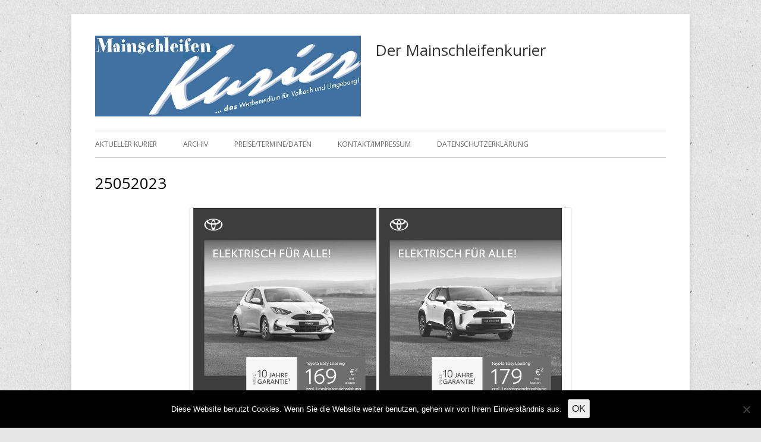

--- FILE ---
content_type: text/html; charset=UTF-8
request_url: https://www.mainschleifenkurier.de/25052023/
body_size: 33996
content:
<!doctype html> <!--[if IE 8]> <html class="ie ie8 no-js" dir="ltr" lang="de" prefix="og: https://ogp.me/ns#"> <![endif]--> <!--[if !(IE 8)]><!--> <html dir="ltr" lang="de" prefix="og: https://ogp.me/ns#" class="no-js"> <!--<![endif]--> <head> <meta charset="UTF-8" /> <meta name="viewport" content="width=device-width" /> <link rel="profile" href="http://gmpg.org/xfn/11" /> <link rel="profile" href="http://microformats.org/profile/specs" /> <link rel="profile" href="http://microformats.org/profile/hatom" /> <script>(function(html){html.className = html.className.replace(/\bno-js\b/,'js')})(document.documentElement);</script> <title>25052023 - Der Mainschleifenkurier</title> <style>img:is([sizes="auto" i], [sizes^="auto," i]) { contain-intrinsic-size: 3000px 1500px }</style> <meta name="robots" content="max-image-preview:large" /> <meta name="author" content="Tatjana Hart"/> <link rel="canonical" href="https://www.mainschleifenkurier.de/25052023/" /> <meta name="generator" content="All in One SEO (AIOSEO) 4.9.0" /> <meta property="og:locale" content="de_DE" /> <meta property="og:site_name" content="Der Mainschleifenkurier -" /> <meta property="og:type" content="article" /> <meta property="og:title" content="25052023 - Der Mainschleifenkurier" /> <meta property="og:url" content="https://www.mainschleifenkurier.de/25052023/" /> <meta property="og:image" content="https://www.mainschleifenkurier.de/wp-content/uploads/2018/01/kurierlogo3.gif" /> <meta property="og:image:secure_url" content="https://www.mainschleifenkurier.de/wp-content/uploads/2018/01/kurierlogo3.gif" /> <meta property="article:published_time" content="2023-04-27T07:13:43+00:00" /> <meta property="article:modified_time" content="2023-04-27T07:13:43+00:00" /> <meta name="twitter:card" content="summary" /> <meta name="twitter:title" content="25052023 - Der Mainschleifenkurier" /> <meta name="twitter:image" content="https://www.mainschleifenkurier.de/wp-content/uploads/2018/01/kurierlogo3.gif" /> <script type="application/ld+json" class="aioseo-schema"> {"@context":"https:\/\/schema.org","@graph":[{"@type":"BreadcrumbList","@id":"https:\/\/www.mainschleifenkurier.de\/25052023\/#breadcrumblist","itemListElement":[{"@type":"ListItem","@id":"https:\/\/www.mainschleifenkurier.de#listItem","position":1,"name":"Home","item":"https:\/\/www.mainschleifenkurier.de","nextItem":{"@type":"ListItem","@id":"https:\/\/www.mainschleifenkurier.de\/category\/allgemein\/#listItem","name":"Allgemein"}},{"@type":"ListItem","@id":"https:\/\/www.mainschleifenkurier.de\/category\/allgemein\/#listItem","position":2,"name":"Allgemein","item":"https:\/\/www.mainschleifenkurier.de\/category\/allgemein\/","nextItem":{"@type":"ListItem","@id":"https:\/\/www.mainschleifenkurier.de\/25052023\/#listItem","name":"25052023"},"previousItem":{"@type":"ListItem","@id":"https:\/\/www.mainschleifenkurier.de#listItem","name":"Home"}},{"@type":"ListItem","@id":"https:\/\/www.mainschleifenkurier.de\/25052023\/#listItem","position":3,"name":"25052023","previousItem":{"@type":"ListItem","@id":"https:\/\/www.mainschleifenkurier.de\/category\/allgemein\/#listItem","name":"Allgemein"}}]},{"@type":"ItemPage","@id":"https:\/\/www.mainschleifenkurier.de\/25052023\/#itempage","url":"https:\/\/www.mainschleifenkurier.de\/25052023\/","name":"25052023 - Der Mainschleifenkurier","inLanguage":"de-DE","isPartOf":{"@id":"https:\/\/www.mainschleifenkurier.de\/#website"},"breadcrumb":{"@id":"https:\/\/www.mainschleifenkurier.de\/25052023\/#breadcrumblist"},"author":{"@id":"https:\/\/www.mainschleifenkurier.de\/author\/thart\/#author"},"creator":{"@id":"https:\/\/www.mainschleifenkurier.de\/author\/thart\/#author"},"datePublished":"2023-04-27T09:13:43+02:00","dateModified":"2023-04-27T09:13:43+02:00"},{"@type":"Organization","@id":"https:\/\/www.mainschleifenkurier.de\/#organization","name":"Der Mainschleifenkurier","url":"https:\/\/www.mainschleifenkurier.de\/","logo":{"@type":"ImageObject","url":"https:\/\/www.mainschleifenkurier.de\/wp-content\/uploads\/2018\/01\/kurierlogo3.gif","@id":"https:\/\/www.mainschleifenkurier.de\/25052023\/#organizationLogo","width":447,"height":136},"image":{"@id":"https:\/\/www.mainschleifenkurier.de\/25052023\/#organizationLogo"}},{"@type":"Person","@id":"https:\/\/www.mainschleifenkurier.de\/author\/thart\/#author","url":"https:\/\/www.mainschleifenkurier.de\/author\/thart\/","name":"Tatjana Hart","image":{"@type":"ImageObject","@id":"https:\/\/www.mainschleifenkurier.de\/25052023\/#authorImage","url":"https:\/\/secure.gravatar.com\/avatar\/f69b50ba1fa3d43391ef1e086ac605d64129037466aa3e94da830e8c03c956d4?s=96&d=mm&r=g","width":96,"height":96,"caption":"Tatjana Hart"}},{"@type":"WebSite","@id":"https:\/\/www.mainschleifenkurier.de\/#website","url":"https:\/\/www.mainschleifenkurier.de\/","name":"Der Mainschleifenkurier","inLanguage":"de-DE","publisher":{"@id":"https:\/\/www.mainschleifenkurier.de\/#organization"}}]} </script> <link rel='dns-prefetch' href='//fonts.googleapis.com' /> <link href='https://fonts.gstatic.com' crossorigin rel='preconnect' /> <link rel="alternate" type="application/rss+xml" title="Der Mainschleifenkurier &raquo; Feed" href="https://www.mainschleifenkurier.de/feed/" /> <link rel="alternate" type="application/rss+xml" title="Der Mainschleifenkurier &raquo; Kommentar-Feed" href="https://www.mainschleifenkurier.de/comments/feed/" /> <link rel="alternate" type="application/rss+xml" title="Der Mainschleifenkurier &raquo; 25052023-Kommentar-Feed" href="https://www.mainschleifenkurier.de/feed/?attachment_id=9738" /> <script type="text/javascript"> /* <![CDATA[ */ window._wpemojiSettings = {"baseUrl":"https:\/\/s.w.org\/images\/core\/emoji\/16.0.1\/72x72\/","ext":".png","svgUrl":"https:\/\/s.w.org\/images\/core\/emoji\/16.0.1\/svg\/","svgExt":".svg","source":{"concatemoji":"https:\/\/www.mainschleifenkurier.de\/wp-includes\/js\/wp-emoji-release.min.js?ver=6.8.3"}}; /*! This file is auto-generated */ !function(s,n){var o,i,e;function c(e){try{var t={supportTests:e,timestamp:(new Date).valueOf()};sessionStorage.setItem(o,JSON.stringify(t))}catch(e){}}function p(e,t,n){e.clearRect(0,0,e.canvas.width,e.canvas.height),e.fillText(t,0,0);var t=new Uint32Array(e.getImageData(0,0,e.canvas.width,e.canvas.height).data),a=(e.clearRect(0,0,e.canvas.width,e.canvas.height),e.fillText(n,0,0),new Uint32Array(e.getImageData(0,0,e.canvas.width,e.canvas.height).data));return t.every(function(e,t){return e===a[t]})}function u(e,t){e.clearRect(0,0,e.canvas.width,e.canvas.height),e.fillText(t,0,0);for(var n=e.getImageData(16,16,1,1),a=0;a<n.data.length;a++)if(0!==n.data[a])return!1;return!0}function f(e,t,n,a){switch(t){case"flag":return n(e,"\ud83c\udff3\ufe0f\u200d\u26a7\ufe0f","\ud83c\udff3\ufe0f\u200b\u26a7\ufe0f")?!1:!n(e,"\ud83c\udde8\ud83c\uddf6","\ud83c\udde8\u200b\ud83c\uddf6")&&!n(e,"\ud83c\udff4\udb40\udc67\udb40\udc62\udb40\udc65\udb40\udc6e\udb40\udc67\udb40\udc7f","\ud83c\udff4\u200b\udb40\udc67\u200b\udb40\udc62\u200b\udb40\udc65\u200b\udb40\udc6e\u200b\udb40\udc67\u200b\udb40\udc7f");case"emoji":return!a(e,"\ud83e\udedf")}return!1}function g(e,t,n,a){var r="undefined"!=typeof WorkerGlobalScope&&self instanceof WorkerGlobalScope?new OffscreenCanvas(300,150):s.createElement("canvas"),o=r.getContext("2d",{willReadFrequently:!0}),i=(o.textBaseline="top",o.font="600 32px Arial",{});return e.forEach(function(e){i[e]=t(o,e,n,a)}),i}function t(e){var t=s.createElement("script");t.src=e,t.defer=!0,s.head.appendChild(t)}"undefined"!=typeof Promise&&(o="wpEmojiSettingsSupports",i=["flag","emoji"],n.supports={everything:!0,everythingExceptFlag:!0},e=new Promise(function(e){s.addEventListener("DOMContentLoaded",e,{once:!0})}),new Promise(function(t){var n=function(){try{var e=JSON.parse(sessionStorage.getItem(o));if("object"==typeof e&&"number"==typeof e.timestamp&&(new Date).valueOf()<e.timestamp+604800&&"object"==typeof e.supportTests)return e.supportTests}catch(e){}return null}();if(!n){if("undefined"!=typeof Worker&&"undefined"!=typeof OffscreenCanvas&&"undefined"!=typeof URL&&URL.createObjectURL&&"undefined"!=typeof Blob)try{var e="postMessage("+g.toString()+"("+[JSON.stringify(i),f.toString(),p.toString(),u.toString()].join(",")+"));",a=new Blob([e],{type:"text/javascript"}),r=new Worker(URL.createObjectURL(a),{name:"wpTestEmojiSupports"});return void(r.onmessage=function(e){c(n=e.data),r.terminate(),t(n)})}catch(e){}c(n=g(i,f,p,u))}t(n)}).then(function(e){for(var t in e)n.supports[t]=e[t],n.supports.everything=n.supports.everything&&n.supports[t],"flag"!==t&&(n.supports.everythingExceptFlag=n.supports.everythingExceptFlag&&n.supports[t]);n.supports.everythingExceptFlag=n.supports.everythingExceptFlag&&!n.supports.flag,n.DOMReady=!1,n.readyCallback=function(){n.DOMReady=!0}}).then(function(){return e}).then(function(){var e;n.supports.everything||(n.readyCallback(),(e=n.source||{}).concatemoji?t(e.concatemoji):e.wpemoji&&e.twemoji&&(t(e.twemoji),t(e.wpemoji)))}))}((window,document),window._wpemojiSettings); /* ]]> */ </script> <style id='wp-emoji-styles-inline-css' type='text/css'> img.wp-smiley, img.emoji { display: inline !important; border: none !important; box-shadow: none !important; height: 1em !important; width: 1em !important; margin: 0 0.07em !important; vertical-align: -0.1em !important; background: none !important; padding: 0 !important; } </style> <link rel='stylesheet' id='wp-block-library-css' href='https://www.mainschleifenkurier.de/wp-includes/css/dist/block-library/style.min.css?ver=6.8.3' type='text/css' media='all' /> <style id='classic-theme-styles-inline-css' type='text/css'> /*! This file is auto-generated */ .wp-block-button__link{color:#fff;background-color:#32373c;border-radius:9999px;box-shadow:none;text-decoration:none;padding:calc(.667em + 2px) calc(1.333em + 2px);font-size:1.125em}.wp-block-file__button{background:#32373c;color:#fff;text-decoration:none} </style> <link rel='stylesheet' id='aioseo/css/src/vue/standalone/blocks/table-of-contents/global.scss-css' href='https://www.mainschleifenkurier.de/wp-content/plugins/all-in-one-seo-pack/dist/Lite/assets/css/table-of-contents/global.e90f6d47.css?ver=4.9.0' type='text/css' media='all' /> <style id='global-styles-inline-css' type='text/css'> :root{--wp--preset--aspect-ratio--square: 1;--wp--preset--aspect-ratio--4-3: 4/3;--wp--preset--aspect-ratio--3-4: 3/4;--wp--preset--aspect-ratio--3-2: 3/2;--wp--preset--aspect-ratio--2-3: 2/3;--wp--preset--aspect-ratio--16-9: 16/9;--wp--preset--aspect-ratio--9-16: 9/16;--wp--preset--color--black: #000000;--wp--preset--color--cyan-bluish-gray: #abb8c3;--wp--preset--color--white: #ffffff;--wp--preset--color--pale-pink: #f78da7;--wp--preset--color--vivid-red: #cf2e2e;--wp--preset--color--luminous-vivid-orange: #ff6900;--wp--preset--color--luminous-vivid-amber: #fcb900;--wp--preset--color--light-green-cyan: #7bdcb5;--wp--preset--color--vivid-green-cyan: #00d084;--wp--preset--color--pale-cyan-blue: #8ed1fc;--wp--preset--color--vivid-cyan-blue: #0693e3;--wp--preset--color--vivid-purple: #9b51e0;--wp--preset--gradient--vivid-cyan-blue-to-vivid-purple: linear-gradient(135deg,rgba(6,147,227,1) 0%,rgb(155,81,224) 100%);--wp--preset--gradient--light-green-cyan-to-vivid-green-cyan: linear-gradient(135deg,rgb(122,220,180) 0%,rgb(0,208,130) 100%);--wp--preset--gradient--luminous-vivid-amber-to-luminous-vivid-orange: linear-gradient(135deg,rgba(252,185,0,1) 0%,rgba(255,105,0,1) 100%);--wp--preset--gradient--luminous-vivid-orange-to-vivid-red: linear-gradient(135deg,rgba(255,105,0,1) 0%,rgb(207,46,46) 100%);--wp--preset--gradient--very-light-gray-to-cyan-bluish-gray: linear-gradient(135deg,rgb(238,238,238) 0%,rgb(169,184,195) 100%);--wp--preset--gradient--cool-to-warm-spectrum: linear-gradient(135deg,rgb(74,234,220) 0%,rgb(151,120,209) 20%,rgb(207,42,186) 40%,rgb(238,44,130) 60%,rgb(251,105,98) 80%,rgb(254,248,76) 100%);--wp--preset--gradient--blush-light-purple: linear-gradient(135deg,rgb(255,206,236) 0%,rgb(152,150,240) 100%);--wp--preset--gradient--blush-bordeaux: linear-gradient(135deg,rgb(254,205,165) 0%,rgb(254,45,45) 50%,rgb(107,0,62) 100%);--wp--preset--gradient--luminous-dusk: linear-gradient(135deg,rgb(255,203,112) 0%,rgb(199,81,192) 50%,rgb(65,88,208) 100%);--wp--preset--gradient--pale-ocean: linear-gradient(135deg,rgb(255,245,203) 0%,rgb(182,227,212) 50%,rgb(51,167,181) 100%);--wp--preset--gradient--electric-grass: linear-gradient(135deg,rgb(202,248,128) 0%,rgb(113,206,126) 100%);--wp--preset--gradient--midnight: linear-gradient(135deg,rgb(2,3,129) 0%,rgb(40,116,252) 100%);--wp--preset--font-size--small: 13px;--wp--preset--font-size--medium: 20px;--wp--preset--font-size--large: 36px;--wp--preset--font-size--x-large: 42px;--wp--preset--spacing--20: 0.44rem;--wp--preset--spacing--30: 0.67rem;--wp--preset--spacing--40: 1rem;--wp--preset--spacing--50: 1.5rem;--wp--preset--spacing--60: 2.25rem;--wp--preset--spacing--70: 3.38rem;--wp--preset--spacing--80: 5.06rem;--wp--preset--shadow--natural: 6px 6px 9px rgba(0, 0, 0, 0.2);--wp--preset--shadow--deep: 12px 12px 50px rgba(0, 0, 0, 0.4);--wp--preset--shadow--sharp: 6px 6px 0px rgba(0, 0, 0, 0.2);--wp--preset--shadow--outlined: 6px 6px 0px -3px rgba(255, 255, 255, 1), 6px 6px rgba(0, 0, 0, 1);--wp--preset--shadow--crisp: 6px 6px 0px rgba(0, 0, 0, 1);}:where(.is-layout-flex){gap: 0.5em;}:where(.is-layout-grid){gap: 0.5em;}body .is-layout-flex{display: flex;}.is-layout-flex{flex-wrap: wrap;align-items: center;}.is-layout-flex > :is(*, div){margin: 0;}body .is-layout-grid{display: grid;}.is-layout-grid > :is(*, div){margin: 0;}:where(.wp-block-columns.is-layout-flex){gap: 2em;}:where(.wp-block-columns.is-layout-grid){gap: 2em;}:where(.wp-block-post-template.is-layout-flex){gap: 1.25em;}:where(.wp-block-post-template.is-layout-grid){gap: 1.25em;}.has-black-color{color: var(--wp--preset--color--black) !important;}.has-cyan-bluish-gray-color{color: var(--wp--preset--color--cyan-bluish-gray) !important;}.has-white-color{color: var(--wp--preset--color--white) !important;}.has-pale-pink-color{color: var(--wp--preset--color--pale-pink) !important;}.has-vivid-red-color{color: var(--wp--preset--color--vivid-red) !important;}.has-luminous-vivid-orange-color{color: var(--wp--preset--color--luminous-vivid-orange) !important;}.has-luminous-vivid-amber-color{color: var(--wp--preset--color--luminous-vivid-amber) !important;}.has-light-green-cyan-color{color: var(--wp--preset--color--light-green-cyan) !important;}.has-vivid-green-cyan-color{color: var(--wp--preset--color--vivid-green-cyan) !important;}.has-pale-cyan-blue-color{color: var(--wp--preset--color--pale-cyan-blue) !important;}.has-vivid-cyan-blue-color{color: var(--wp--preset--color--vivid-cyan-blue) !important;}.has-vivid-purple-color{color: var(--wp--preset--color--vivid-purple) !important;}.has-black-background-color{background-color: var(--wp--preset--color--black) !important;}.has-cyan-bluish-gray-background-color{background-color: var(--wp--preset--color--cyan-bluish-gray) !important;}.has-white-background-color{background-color: var(--wp--preset--color--white) !important;}.has-pale-pink-background-color{background-color: var(--wp--preset--color--pale-pink) !important;}.has-vivid-red-background-color{background-color: var(--wp--preset--color--vivid-red) !important;}.has-luminous-vivid-orange-background-color{background-color: var(--wp--preset--color--luminous-vivid-orange) !important;}.has-luminous-vivid-amber-background-color{background-color: var(--wp--preset--color--luminous-vivid-amber) !important;}.has-light-green-cyan-background-color{background-color: var(--wp--preset--color--light-green-cyan) !important;}.has-vivid-green-cyan-background-color{background-color: var(--wp--preset--color--vivid-green-cyan) !important;}.has-pale-cyan-blue-background-color{background-color: var(--wp--preset--color--pale-cyan-blue) !important;}.has-vivid-cyan-blue-background-color{background-color: var(--wp--preset--color--vivid-cyan-blue) !important;}.has-vivid-purple-background-color{background-color: var(--wp--preset--color--vivid-purple) !important;}.has-black-border-color{border-color: var(--wp--preset--color--black) !important;}.has-cyan-bluish-gray-border-color{border-color: var(--wp--preset--color--cyan-bluish-gray) !important;}.has-white-border-color{border-color: var(--wp--preset--color--white) !important;}.has-pale-pink-border-color{border-color: var(--wp--preset--color--pale-pink) !important;}.has-vivid-red-border-color{border-color: var(--wp--preset--color--vivid-red) !important;}.has-luminous-vivid-orange-border-color{border-color: var(--wp--preset--color--luminous-vivid-orange) !important;}.has-luminous-vivid-amber-border-color{border-color: var(--wp--preset--color--luminous-vivid-amber) !important;}.has-light-green-cyan-border-color{border-color: var(--wp--preset--color--light-green-cyan) !important;}.has-vivid-green-cyan-border-color{border-color: var(--wp--preset--color--vivid-green-cyan) !important;}.has-pale-cyan-blue-border-color{border-color: var(--wp--preset--color--pale-cyan-blue) !important;}.has-vivid-cyan-blue-border-color{border-color: var(--wp--preset--color--vivid-cyan-blue) !important;}.has-vivid-purple-border-color{border-color: var(--wp--preset--color--vivid-purple) !important;}.has-vivid-cyan-blue-to-vivid-purple-gradient-background{background: var(--wp--preset--gradient--vivid-cyan-blue-to-vivid-purple) !important;}.has-light-green-cyan-to-vivid-green-cyan-gradient-background{background: var(--wp--preset--gradient--light-green-cyan-to-vivid-green-cyan) !important;}.has-luminous-vivid-amber-to-luminous-vivid-orange-gradient-background{background: var(--wp--preset--gradient--luminous-vivid-amber-to-luminous-vivid-orange) !important;}.has-luminous-vivid-orange-to-vivid-red-gradient-background{background: var(--wp--preset--gradient--luminous-vivid-orange-to-vivid-red) !important;}.has-very-light-gray-to-cyan-bluish-gray-gradient-background{background: var(--wp--preset--gradient--very-light-gray-to-cyan-bluish-gray) !important;}.has-cool-to-warm-spectrum-gradient-background{background: var(--wp--preset--gradient--cool-to-warm-spectrum) !important;}.has-blush-light-purple-gradient-background{background: var(--wp--preset--gradient--blush-light-purple) !important;}.has-blush-bordeaux-gradient-background{background: var(--wp--preset--gradient--blush-bordeaux) !important;}.has-luminous-dusk-gradient-background{background: var(--wp--preset--gradient--luminous-dusk) !important;}.has-pale-ocean-gradient-background{background: var(--wp--preset--gradient--pale-ocean) !important;}.has-electric-grass-gradient-background{background: var(--wp--preset--gradient--electric-grass) !important;}.has-midnight-gradient-background{background: var(--wp--preset--gradient--midnight) !important;}.has-small-font-size{font-size: var(--wp--preset--font-size--small) !important;}.has-medium-font-size{font-size: var(--wp--preset--font-size--medium) !important;}.has-large-font-size{font-size: var(--wp--preset--font-size--large) !important;}.has-x-large-font-size{font-size: var(--wp--preset--font-size--x-large) !important;} :where(.wp-block-post-template.is-layout-flex){gap: 1.25em;}:where(.wp-block-post-template.is-layout-grid){gap: 1.25em;} :where(.wp-block-columns.is-layout-flex){gap: 2em;}:where(.wp-block-columns.is-layout-grid){gap: 2em;} :root :where(.wp-block-pullquote){font-size: 1.5em;line-height: 1.6;} </style> <link rel='stylesheet' id='cookie-notice-front-css' href='https://www.mainschleifenkurier.de/wp-content/plugins/cookie-notice/css/front.min.css?ver=2.5.9' type='text/css' media='all' /> <link rel='stylesheet' id='tinyframework-fonts-css' href='https://fonts.googleapis.com/css?family=Open+Sans%3A400italic%2C700italic%2C400%2C700&#038;subset=latin%2Clatin-ext' type='text/css' media='all' /> <link rel='stylesheet' id='font-awesome-css' href='https://www.mainschleifenkurier.de/wp-content/themes/tiny-framework/fonts/font-awesome/css/font-awesome.min.css?ver=4.7.0' type='text/css' media='all' /> <link rel='stylesheet' id='tinyframework-style-css' href='https://www.mainschleifenkurier.de/wp-content/themes/tiny-framework/style.css?ver=2.3.1' type='text/css' media='all' /> <!--[if lt IE 9]> <link rel='stylesheet' id='tinyframework-ie-css' href='https://www.mainschleifenkurier.de/wp-content/themes/tiny-framework/css/ie.css?ver=2.3.1' type='text/css' media='all' /> <![endif]--> <script type="text/javascript" id="cookie-notice-front-js-before"> /* <![CDATA[ */ var cnArgs = {"ajaxUrl":"https:\/\/www.mainschleifenkurier.de\/wp-admin\/admin-ajax.php","nonce":"b661f6d855","hideEffect":"fade","position":"bottom","onScroll":false,"onScrollOffset":100,"onClick":false,"cookieName":"cookie_notice_accepted","cookieTime":2592000,"cookieTimeRejected":2592000,"globalCookie":false,"redirection":false,"cache":false,"revokeCookies":false,"revokeCookiesOpt":"automatic"}; /* ]]> */ </script> <script type="text/javascript" src="https://www.mainschleifenkurier.de/wp-content/plugins/cookie-notice/js/front.min.js?ver=2.5.9" id="cookie-notice-front-js"></script> <script type="text/javascript" src="https://www.mainschleifenkurier.de/wp-includes/js/jquery/jquery.min.js?ver=3.7.1" id="jquery-core-js"></script> <script type="text/javascript" src="https://www.mainschleifenkurier.de/wp-includes/js/jquery/jquery-migrate.min.js?ver=3.4.1" id="jquery-migrate-js"></script> <script type="text/javascript" id="3d-flip-book-client-locale-loader-js-extra"> /* <![CDATA[ */ var FB3D_CLIENT_LOCALE = {"ajaxurl":"https:\/\/www.mainschleifenkurier.de\/wp-admin\/admin-ajax.php","dictionary":{"Table of contents":"Table of contents","Close":"Close","Bookmarks":"Bookmarks","Thumbnails":"Thumbnails","Search":"Search","Share":"Share","Facebook":"Facebook","Twitter":"Twitter","Email":"Email","Play":"Play","Previous page":"Previous page","Next page":"Next page","Zoom in":"Zoom in","Zoom out":"Zoom out","Fit view":"Fit view","Auto play":"Auto play","Full screen":"Full screen","More":"More","Smart pan":"Smart pan","Single page":"Single page","Sounds":"Sounds","Stats":"Stats","Print":"Print","Download":"Download","Goto first page":"Goto first page","Goto last page":"Goto last page"},"images":"https:\/\/www.mainschleifenkurier.de\/wp-content\/plugins\/interactive-3d-flipbook-powered-physics-engine\/assets\/images\/","jsData":{"urls":[],"posts":{"ids_mis":[],"ids":[]},"pages":[],"firstPages":[],"bookCtrlProps":[],"bookTemplates":[]},"key":"3d-flip-book","pdfJS":{"pdfJsLib":"https:\/\/www.mainschleifenkurier.de\/wp-content\/plugins\/interactive-3d-flipbook-powered-physics-engine\/assets\/js\/pdf.min.js?ver=4.3.136","pdfJsWorker":"https:\/\/www.mainschleifenkurier.de\/wp-content\/plugins\/interactive-3d-flipbook-powered-physics-engine\/assets\/js\/pdf.worker.js?ver=4.3.136","stablePdfJsLib":"https:\/\/www.mainschleifenkurier.de\/wp-content\/plugins\/interactive-3d-flipbook-powered-physics-engine\/assets\/js\/stable\/pdf.min.js?ver=2.5.207","stablePdfJsWorker":"https:\/\/www.mainschleifenkurier.de\/wp-content\/plugins\/interactive-3d-flipbook-powered-physics-engine\/assets\/js\/stable\/pdf.worker.js?ver=2.5.207","pdfJsCMapUrl":"https:\/\/www.mainschleifenkurier.de\/wp-content\/plugins\/interactive-3d-flipbook-powered-physics-engine\/assets\/cmaps\/"},"cacheurl":"http:\/\/www.mainschleifenkurier.de\/wp-content\/uploads\/3d-flip-book\/cache\/","pluginsurl":"https:\/\/www.mainschleifenkurier.de\/wp-content\/plugins\/","pluginurl":"https:\/\/www.mainschleifenkurier.de\/wp-content\/plugins\/interactive-3d-flipbook-powered-physics-engine\/","thumbnailSize":{"width":"150","height":"150"},"version":"1.16.17"}; /* ]]> */ </script> <script type="text/javascript" src="https://www.mainschleifenkurier.de/wp-content/plugins/interactive-3d-flipbook-powered-physics-engine/assets/js/client-locale-loader.js?ver=1.16.17" id="3d-flip-book-client-locale-loader-js" async="async" data-wp-strategy="async"></script> <!--[if lt IE 9]> <script type="text/javascript" src="https://www.mainschleifenkurier.de/wp-content/themes/tiny-framework/js/html5shiv.min.js?ver=3.7.3" id="tinyframework-html5-js"></script> <![endif]--> <link rel="https://api.w.org/" href="https://www.mainschleifenkurier.de/wp-json/" /><link rel="alternate" title="JSON" type="application/json" href="https://www.mainschleifenkurier.de/wp-json/wp/v2/media/9738" /><link rel="EditURI" type="application/rsd+xml" title="RSD" href="https://www.mainschleifenkurier.de/xmlrpc.php?rsd" /> <meta name="generator" content="WordPress 6.8.3" /> <link rel='shortlink' href='https://www.mainschleifenkurier.de/?p=9738' /> <link rel="alternate" title="oEmbed (JSON)" type="application/json+oembed" href="https://www.mainschleifenkurier.de/wp-json/oembed/1.0/embed?url=https%3A%2F%2Fwww.mainschleifenkurier.de%2F25052023%2F" /> <link rel="alternate" title="oEmbed (XML)" type="text/xml+oembed" href="https://www.mainschleifenkurier.de/wp-json/oembed/1.0/embed?url=https%3A%2F%2Fwww.mainschleifenkurier.de%2F25052023%2F&#038;format=xml" /> <style type="text/css" id="custom-background-css"> body.custom-background { background-image: url("https://www.mainschleifenkurier.de/wp-content/uploads/Texture-Tasty-Grey-Seamless-Pattern-For-Website-Background.jpg"); background-position: center center; background-size: auto; background-repeat: repeat; background-attachment: scroll; } </style> </head> <body class="attachment wp-singular attachment-template-default single single-attachment postid-9738 attachmentid-9738 attachment-gif custom-background wp-custom-logo wp-theme-tiny-framework cookies-not-set has-site-logo h-entry hentry single-author header-image-no full-width custom-font-enabled singular attachment-25052023" itemscope="" itemtype="https://schema.org/WebPage"> <span class="skiplink"><a class="screen-reader-text" href="#content" title="Springe zum Inhalt">Springe zum Inhalt</a></span> <noscript> <div id="no-javascript"> Die erweiterten Funktionen dieser Webseite erfordern dass du JavaScript im Browser aktivierst. Vielen Dank! </div> </noscript> <div id="page" class="site"> <header id="masthead" class="site-header" itemscope="itemscope" itemtype="https://schema.org/WPHeader"> <div class="site-branding" itemprop="publisher" itemscope="itemscope" itemtype="https://schema.org/Organization"> <a href="https://www.mainschleifenkurier.de/" class="custom-logo-link site-logo-link" rel="home"><img width="447" height="136" src="https://www.mainschleifenkurier.de/wp-content/uploads/2018/01/kurierlogo3.gif" class="custom-logo attachment-full size-full" alt="Der Mainschleifenkurier" decoding="async" fetchpriority="high" /></a> <div id="site-title-wrapper"> <p id="site-title" class="site-title"><a href="https://www.mainschleifenkurier.de/" rel="home">Der Mainschleifenkurier</a></p> </div> </div> <nav id="site-navigation" class="main-navigation" aria-label="Prim&auml;res Men&uuml;" itemscope="itemscope" itemtype="https://schema.org/SiteNavigationElement"> <h2 class="screen-reader-text">Prim&auml;res Men&uuml;</h2> <button class="menu-toggle" aria-controls="primary-menu" aria-expanded="false">Men&uuml;</button> <div class="search-box-wrapper search-container-mobile"> <div class="search-box"> <form itemprop="potentialAction" itemscope itemtype="http://schema.org/SearchAction" role="search" method="get" class="search-form" action="https://www.mainschleifenkurier.de/"> <label> <span class="screen-reader-text">Suche nach:</span> <input type="search" itemprop="query-input" class="search-field" placeholder="Suchen …" value="" name="s" /> </label> <input type="submit" class="search-submit" value="Suchen" /> <meta itemprop="target" content="https://www.mainschleifenkurier.de/?s={search} "/></form> </div> </div> <!--<button class="go-to-top"><a href="#page"><span class="icon-webfont fa-chevron-circle-up" aria-hidden="true"></span></a></button>--> <div class="menu-hauptmenue-container"><ul id="primary-menu" class="nav-menu"><li id="menu-item-271" class="menu-item menu-item-type-post_type menu-item-object-page menu-item-home menu-item-271"><a href="https://www.mainschleifenkurier.de/">Aktueller Kurier</a></li> <li id="menu-item-269" class="menu-item menu-item-type-post_type menu-item-object-page menu-item-269"><a href="https://www.mainschleifenkurier.de/archiv/">Archiv</a></li> <li id="menu-item-273" class="menu-item menu-item-type-post_type menu-item-object-page menu-item-273"><a href="https://www.mainschleifenkurier.de/preise-termine-daten/">Preise/Termine/Daten</a></li> <li id="menu-item-268" class="menu-item menu-item-type-post_type menu-item-object-page menu-item-268"><a href="https://www.mainschleifenkurier.de/impressum/">Kontakt/Impressum</a></li> <li id="menu-item-1086" class="menu-item menu-item-type-post_type menu-item-object-page menu-item-privacy-policy menu-item-1086"><a rel="privacy-policy" href="https://www.mainschleifenkurier.de/datenschutzerklaerung/">Datenschutzerklärung</a></li> </ul></div> </nav> </header> <div id="content" class="site-content"> <div id="primary" class="content-area" itemscope="itemscope" itemtype="https://schema.org/ImageObject"> <main id="main" class="site-main" itemscope="itemscope" itemprop="mainContentOfPage"> <article id="post-9738" class="image-attachment post-9738 attachment type-attachment status-inherit category-allgemein" itemscope="" itemtype="https://schema.org/ImageObject"> <header class="entry-header"> <h1 class="entry-title" itemprop="headline">25052023</h1> <link itemprop="mainEntityOfPage" href="https://www.mainschleifenkurier.de/25052023/"/> </header> <div class="entry-content"> <div class="entry-attachment"> <img width="640" height="941" src="https://www.mainschleifenkurier.de/wp-content/uploads/25052023.gif" class="attachment-960x960 size-960x960" alt="" decoding="async" /> </div> <div class="entry-description"> </div> </div> <footer class="entry-meta"> <span class="posted-on"><span class="screen-reader-text">Ver&ouml;ffentlicht am </span><a href="https://www.mainschleifenkurier.de/25052023/" rel="bookmark"><time class="entry-date published updated" datetime="2023-04-27T09:13:43+02:00">27. April 2023</time></a></span><span class="full-size-link"><span class="screen-reader-text">Volle Gr&ouml;&szlig;e </span><a href="https://www.mainschleifenkurier.de/wp-content/uploads/25052023.gif">640 &times; 941</a></span> </footer> </article> <nav id="image-navigation" class="navigation image-navigation"> <div class="nav-links"> <div class="nav-previous"><a rel="prev" href='https://www.mainschleifenkurier.de/24052023/'>Vorheriges Bild</a></div><div class="nav-next"><a rel="next" href='https://www.mainschleifenkurier.de/26052023/'>Nächstes Bild</a></div> </div> </nav> <div id="comments" class="comments-area"> <div id="respond" class="comment-respond"> <h3 id="reply-title" class="comment-reply-title">Schreibe einen Kommentar <small><a rel="nofollow" id="cancel-comment-reply-link" href="/25052023/#respond" style="display:none;">Antwort abbrechen</a></small></h3><p class="must-log-in">Du musst <a href="https://www.mainschleifenkurier.de/wp-login.php?redirect_to=https%3A%2F%2Fwww.mainschleifenkurier.de%2F25052023%2F">angemeldet</a> sein, um einen Kommentar abzugeben.</p> </div> </div> </main> </div> </div> <footer id="colophon" class="site-footer" aria-labelledby="footer-header" itemscope="itemscope" itemtype="https://schema.org/WPFooter"> <h2 class="screen-reader-text" id="footer-header">Footer Inhalt</h2> <div id="footer-widgets" class="widget-area three" itemscope="itemscope" itemtype="https://schema.org/WPSideBar"> </div> <div class="site-info"> </div> <div class="site-info-2"> </div> </footer> </div> <script type="speculationrules"> {"prefetch":[{"source":"document","where":{"and":[{"href_matches":"\/*"},{"not":{"href_matches":["\/wp-*.php","\/wp-admin\/*","\/wp-content\/uploads\/*","\/wp-content\/*","\/wp-content\/plugins\/*","\/wp-content\/themes\/tiny-framework\/*","\/*\\?(.+)"]}},{"not":{"selector_matches":"a[rel~=\"nofollow\"]"}},{"not":{"selector_matches":".no-prefetch, .no-prefetch a"}}]},"eagerness":"conservative"}]} </script> <script type="module" src="https://www.mainschleifenkurier.de/wp-content/plugins/all-in-one-seo-pack/dist/Lite/assets/table-of-contents.95d0dfce.js?ver=4.9.0" id="aioseo/js/src/vue/standalone/blocks/table-of-contents/frontend.js-js"></script> <script type="text/javascript" src="https://www.mainschleifenkurier.de/wp-includes/js/comment-reply.min.js?ver=6.8.3" id="comment-reply-js" async="async" data-wp-strategy="async"></script> <script type="text/javascript" src="https://www.mainschleifenkurier.de/wp-content/themes/tiny-framework/js/navigation.js?ver=2.3.1" id="tinyframework-navigation-js"></script> <script type="text/javascript" id="tinyframework-additional-scripts-js-extra"> /* <![CDATA[ */ var tinyframeworkAdditionalScripts = {"newWindow":"In neuem Fenster \u00f6ffnen"}; /* ]]> */ </script> <script type="text/javascript" src="https://www.mainschleifenkurier.de/wp-content/themes/tiny-framework/js/functions.js?ver=2.3.1" id="tinyframework-additional-scripts-js"></script> <script type="text/javascript" src="https://www.mainschleifenkurier.de/wp-content/themes/tiny-framework/js/skip-link-focus-fix.js?ver=2.3.1" id="tinyframework-skip-link-focus-fix-js"></script> <div id="cookie-notice" role="dialog" class="cookie-notice-hidden cookie-revoke-hidden cn-position-bottom" aria-label="Cookie Notice" style="background-color: rgba(0,0,0,1);"><div class="cookie-notice-container" style="color: #fff"><span id="cn-notice-text" class="cn-text-container">Diese Website benutzt Cookies. Wenn Sie die Website weiter benutzen, gehen wir von Ihrem Einverständnis aus. </span><span id="cn-notice-buttons" class="cn-buttons-container"><button id="cn-accept-cookie" data-cookie-set="accept" class="cn-set-cookie cn-button cn-button-custom button" aria-label="OK">OK</button></span><button id="cn-close-notice" data-cookie-set="accept" class="cn-close-icon" aria-label="Nein"></button></div> </div> </body> </html> 

<!-- Cachify | https://cachify.pluginkollektiv.org
Generiert @ 22.01.2026 02:45:01 -->